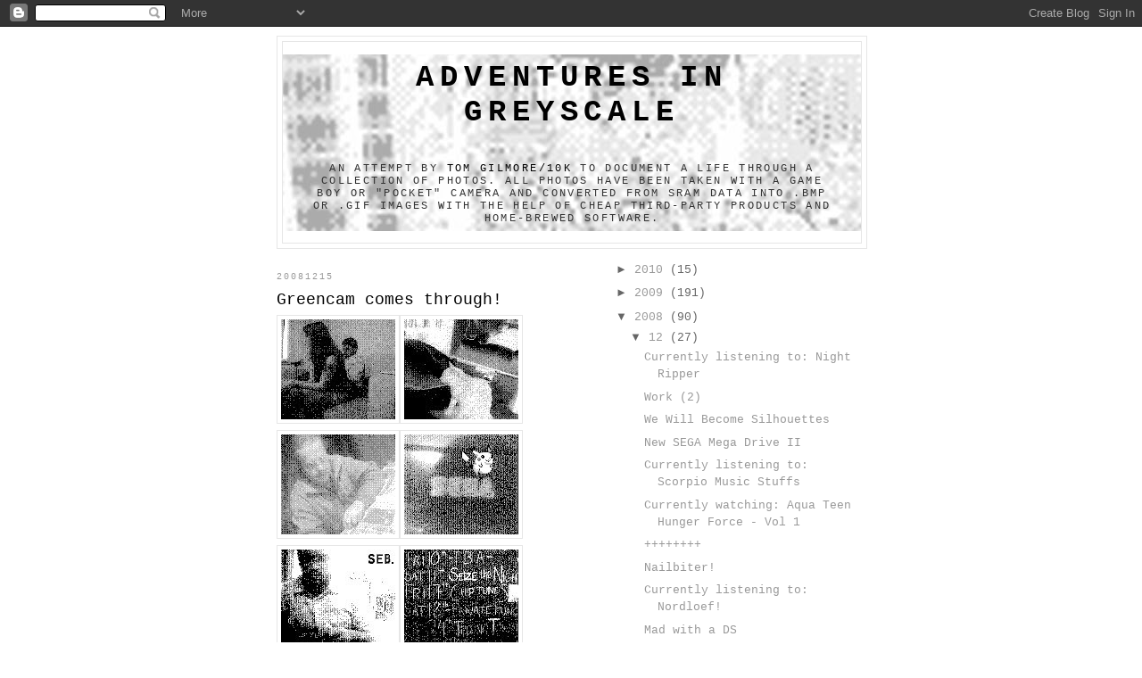

--- FILE ---
content_type: text/html; charset=UTF-8
request_url: http://adventuresingreyscale.10kfreemen.com/2008/12/greencam-comes-through.html
body_size: 13185
content:
<!DOCTYPE html>
<html dir='ltr' xmlns='http://www.w3.org/1999/xhtml' xmlns:b='http://www.google.com/2005/gml/b' xmlns:data='http://www.google.com/2005/gml/data' xmlns:expr='http://www.google.com/2005/gml/expr'>
<head>
<link href='https://www.blogger.com/static/v1/widgets/2944754296-widget_css_bundle.css' rel='stylesheet' type='text/css'/>
<meta content='text/html; charset=UTF-8' http-equiv='Content-Type'/>
<meta content='blogger' name='generator'/>
<link href='http://adventuresingreyscale.10kfreemen.com/favicon.ico' rel='icon' type='image/x-icon'/>
<link href='http://adventuresingreyscale.10kfreemen.com/2008/12/greencam-comes-through.html' rel='canonical'/>
<link rel="alternate" type="application/atom+xml" title="adventures in greyscale - Atom" href="http://adventuresingreyscale.10kfreemen.com/feeds/posts/default" />
<link rel="alternate" type="application/rss+xml" title="adventures in greyscale - RSS" href="http://adventuresingreyscale.10kfreemen.com/feeds/posts/default?alt=rss" />
<link rel="service.post" type="application/atom+xml" title="adventures in greyscale - Atom" href="https://www.blogger.com/feeds/7102425377950128822/posts/default" />

<link rel="alternate" type="application/atom+xml" title="adventures in greyscale - Atom" href="http://adventuresingreyscale.10kfreemen.com/feeds/1253132394964736019/comments/default" />
<!--Can't find substitution for tag [blog.ieCssRetrofitLinks]-->
<link href='https://blogger.googleusercontent.com/img/b/R29vZ2xl/AVvXsEiXY6n-K0qZ95YIfPlA9gLjURRgBP_atLhuevCQDImnAyE_N5-SOk3BAdmSz1ra13gsYXoOzXb9vP4aZ8SOAktZpN1v_U2TJZjxXZiUxmJZp-ID88l7M3QTYsihTlIhcoZxsv2cOAYyyUXK/s200/59b01.bmp' rel='image_src'/>
<meta content='http://adventuresingreyscale.10kfreemen.com/2008/12/greencam-comes-through.html' property='og:url'/>
<meta content='Greencam comes through!' property='og:title'/>
<meta content='Re:  Melbourne/Sound Bytes .' property='og:description'/>
<meta content='https://blogger.googleusercontent.com/img/b/R29vZ2xl/AVvXsEiXY6n-K0qZ95YIfPlA9gLjURRgBP_atLhuevCQDImnAyE_N5-SOk3BAdmSz1ra13gsYXoOzXb9vP4aZ8SOAktZpN1v_U2TJZjxXZiUxmJZp-ID88l7M3QTYsihTlIhcoZxsv2cOAYyyUXK/w1200-h630-p-k-no-nu/59b01.bmp' property='og:image'/>
<title>adventures in greyscale: Greencam comes through!</title>
<style id='page-skin-1' type='text/css'><!--
/*
-----------------------------------------------
Blogger Template Style
Name:     Minima
Designer: Douglas Bowman
URL:      www.stopdesign.com
Date:     26 Feb 2004
Updated by: Blogger Team
----------------------------------------------- */
/* Variable definitions
====================
<Variable name="bgcolor" description="Page Background Color"
type="color" default="#fff">
<Variable name="textcolor" description="Text Color"
type="color" default="#333">
<Variable name="linkcolor" description="Link Color"
type="color" default="#58a">
<Variable name="pagetitlecolor" description="Blog Title Color"
type="color" default="#666">
<Variable name="descriptioncolor" description="Blog Description Color"
type="color" default="#999">
<Variable name="titlecolor" description="Post Title Color"
type="color" default="#c60">
<Variable name="bordercolor" description="Border Color"
type="color" default="#ccc">
<Variable name="sidebarcolor" description="Sidebar Title Color"
type="color" default="#999">
<Variable name="sidebartextcolor" description="Sidebar Text Color"
type="color" default="#666">
<Variable name="visitedlinkcolor" description="Visited Link Color"
type="color" default="#999">
<Variable name="bodyfont" description="Text Font"
type="font" default="normal normal 100% Georgia, Serif">
<Variable name="headerfont" description="Sidebar Title Font"
type="font"
default="normal normal 78% 'Trebuchet MS',Trebuchet,Arial,Verdana,Sans-serif">
<Variable name="pagetitlefont" description="Blog Title Font"
type="font"
default="normal normal 200% Georgia, Serif">
<Variable name="descriptionfont" description="Blog Description Font"
type="font"
default="normal normal 78% 'Trebuchet MS', Trebuchet, Arial, Verdana, Sans-serif">
<Variable name="postfooterfont" description="Post Footer Font"
type="font"
default="normal normal 78% 'Trebuchet MS', Trebuchet, Arial, Verdana, Sans-serif">
<Variable name="startSide" description="Side where text starts in blog language"
type="automatic" default="left">
<Variable name="endSide" description="Side where text ends in blog language"
type="automatic" default="right">
*/
/* Use this with templates/template-twocol.html */
body {
background:#ffffff;
margin:0;
color:#999999;
font:x-small Georgia Serif;
font-size/* */:/**/small;
font-size: /**/small;
text-align: center;
}
a:link {
color:#999999;
text-decoration:none;
}
a:visited {
color:#4e5d82;
text-decoration:none;
}
a:hover {
color:#000000;
text-decoration:underline;
}
a img {
border-width:0;
}
/* Header
-----------------------------------------------
*/
#header-wrapper {
width:660px;
margin:0 auto 10px;
border:1px solid #e6e6e6;
}
#header-inner {
background-position: center;
margin-left: auto;
margin-right: auto;
}
#header {
margin: 5px;
border: 1px solid #e6e6e6;
text-align: center;
color:#000000;
}
#header h1 {
margin:5px 5px 0;
padding:15px 20px .25em;
line-height:1.2em;
text-transform:uppercase;
letter-spacing:.2em;
font: normal bold 264% Courier, monospace;
}
#header a {
color:#000000;
text-decoration:none;
}
#header a:hover {
color:#000000;
}
#header .description {
margin:0 5px 5px;
padding:0 20px 15px;
max-width:700px;
text-transform:uppercase;
letter-spacing:.2em;
line-height: 1.4em;
font: normal normal 91% Courier, monospace;
color: #333333;
}
#header img {
margin-left: auto;
margin-right: auto;
}
/* Outer-Wrapper
----------------------------------------------- */
#outer-wrapper {
width: 660px;
margin:0 auto;
padding:10px;
text-align:left;
font: normal normal 100% Courier, monospace;
}
#main-wrapper {
width: 280px;
float: left;
word-wrap: break-word; /* fix for long text breaking sidebar float in IE */
overflow: hidden;     /* fix for long non-text content breaking IE sidebar float */
}
#sidebar-wrapper {
width: 280px;
float: right;
word-wrap: break-word; /* fix for long text breaking sidebar float in IE */
overflow: hidden;      /* fix for long non-text content breaking IE sidebar float */
}
/* Headings
----------------------------------------------- */
h2 {
margin:1.5em 0 .75em;
font:normal normal 78% Courier, monospace;
line-height: 1.4em;
text-transform:uppercase;
letter-spacing:.2em;
color:#999999;
}
/* Posts
-----------------------------------------------
*/
h2.date-header {
margin:1.5em 0 .5em;
}
.post {
margin:.5em 0 1.5em;
border-bottom:1px dotted #e6e6e6;
padding-bottom:1.5em;
}
.post h3 {
margin:.25em 0 0;
padding:0 0 4px;
font-size:140%;
font-weight:normal;
line-height:1.4em;
color:#000000;
}
.post h3 a, .post h3 a:visited, .post h3 strong {
display:block;
text-decoration:none;
color:#000000;
font-weight:normal;
}
.post h3 strong, .post h3 a:hover {
color:#999999;
}
.post-body {
margin:0 0 .75em;
line-height:1.6em;
}
.post-body blockquote {
line-height:1.3em;
}
.post-footer {
margin: .75em 0;
color:#999999;
text-transform:uppercase;
letter-spacing:.1em;
font: italic normal 78% Courier, monospace;
line-height: 1.4em;
}
.comment-link {
margin-left:.6em;
}
.post img {
padding:4px;
border:1px solid #e6e6e6;
}
.post blockquote {
margin:1em 20px;
}
.post blockquote p {
margin:.75em 0;
}
/* Comments
----------------------------------------------- */
#comments h4 {
margin:1em 0;
font-weight: bold;
line-height: 1.4em;
text-transform:uppercase;
letter-spacing:.2em;
color: #999999;
}
#comments-block {
margin:1em 0 1.5em;
line-height:1.6em;
}
#comments-block .comment-author {
margin:.5em 0;
}
#comments-block .comment-body {
margin:.25em 0 0;
}
#comments-block .comment-footer {
margin:-.25em 0 2em;
line-height: 1.4em;
text-transform:uppercase;
letter-spacing:.1em;
}
#comments-block .comment-body p {
margin:0 0 .75em;
}
.deleted-comment {
font-style:italic;
color:gray;
}
#blog-pager-newer-link {
float: left;
}
#blog-pager-older-link {
float: right;
}
#blog-pager {
text-align: center;
}
.feed-links {
clear: both;
line-height: 2.5em;
}
/* Sidebar Content
----------------------------------------------- */
.sidebar {
color: #666666;
line-height: 1.5em;
}
.sidebar ul {
list-style:none;
margin:0 0 0;
padding:0 0 0;
}
.sidebar li {
margin:0;
padding-top:0;
padding-right:0;
padding-bottom:.25em;
padding-left:15px;
text-indent:-15px;
line-height:1.5em;
}
.sidebar .widget, .main .widget {
border-bottom:1px dotted #e6e6e6;
margin:0 0 1.5em;
padding:0 0 1.5em;
}
.main .Blog {
border-bottom-width: 0;
}
/* Profile
----------------------------------------------- */
.profile-img {
float: left;
margin-top: 0;
margin-right: 5px;
margin-bottom: 5px;
margin-left: 0;
padding: 4px;
border: 1px solid #e6e6e6;
}
.profile-data {
margin:0;
text-transform:uppercase;
letter-spacing:.1em;
font: italic normal 78% Courier, monospace;
color: #999999;
font-weight: bold;
line-height: 1.6em;
}
.profile-datablock {
margin:.5em 0 .5em;
}
.profile-textblock {
margin: 0.5em 0;
line-height: 1.6em;
}
.profile-link {
font: italic normal 78% Courier, monospace;
text-transform: uppercase;
letter-spacing: .1em;
}
/* Footer
----------------------------------------------- */
#footer {
width:660px;
clear:both;
margin:0 auto;
padding-top:15px;
line-height: 1.6em;
text-transform:uppercase;
letter-spacing:.1em;
text-align: center;
}

--></style>
<link href='https://www.blogger.com/dyn-css/authorization.css?targetBlogID=7102425377950128822&amp;zx=23d34013-924b-4df7-b2bb-28fa7bb1784b' media='none' onload='if(media!=&#39;all&#39;)media=&#39;all&#39;' rel='stylesheet'/><noscript><link href='https://www.blogger.com/dyn-css/authorization.css?targetBlogID=7102425377950128822&amp;zx=23d34013-924b-4df7-b2bb-28fa7bb1784b' rel='stylesheet'/></noscript>
<meta name='google-adsense-platform-account' content='ca-host-pub-1556223355139109'/>
<meta name='google-adsense-platform-domain' content='blogspot.com'/>

</head>
<body>
<div class='navbar section' id='navbar'><div class='widget Navbar' data-version='1' id='Navbar1'><script type="text/javascript">
    function setAttributeOnload(object, attribute, val) {
      if(window.addEventListener) {
        window.addEventListener('load',
          function(){ object[attribute] = val; }, false);
      } else {
        window.attachEvent('onload', function(){ object[attribute] = val; });
      }
    }
  </script>
<div id="navbar-iframe-container"></div>
<script type="text/javascript" src="https://apis.google.com/js/platform.js"></script>
<script type="text/javascript">
      gapi.load("gapi.iframes:gapi.iframes.style.bubble", function() {
        if (gapi.iframes && gapi.iframes.getContext) {
          gapi.iframes.getContext().openChild({
              url: 'https://www.blogger.com/navbar/7102425377950128822?po\x3d1253132394964736019\x26origin\x3dhttp://adventuresingreyscale.10kfreemen.com',
              where: document.getElementById("navbar-iframe-container"),
              id: "navbar-iframe"
          });
        }
      });
    </script><script type="text/javascript">
(function() {
var script = document.createElement('script');
script.type = 'text/javascript';
script.src = '//pagead2.googlesyndication.com/pagead/js/google_top_exp.js';
var head = document.getElementsByTagName('head')[0];
if (head) {
head.appendChild(script);
}})();
</script>
</div></div>
<div id='outer-wrapper'><div id='wrap2'>
<!-- skip links for text browsers -->
<span id='skiplinks' style='display:none;'>
<a href='#main'>skip to main </a> |
      <a href='#sidebar'>skip to sidebar</a>
</span>
<div id='header-wrapper'>
<div class='header section' id='header'><div class='widget Header' data-version='1' id='Header1'>
<div id='header-inner' style='background-image: url("http://1.bp.blogspot.com/_3YbXVEpEMIc/SOra_3PZ7lI/AAAAAAAAADQ/xT2EYzvfBR4/S660/14+(we+got+game%5Bboyz%5D)05.jpg"); background-position: left; min-height: 198px; _height: 198px; background-repeat: no-repeat; '>
<div class='titlewrapper' style='background: transparent'>
<h1 class='title' style='background: transparent; border-width: 0px'>
<a href='http://adventuresingreyscale.10kfreemen.com/'>
adventures in greyscale
</a>
</h1>
</div>
<div class='descriptionwrapper'>
<p class='description'><span><br><br>An attempt by <a href="http://10kfreemen.com">Tom Gilmore/10k</a> to document a life through a collection of photos. All photos have been taken with a Game Boy or "Pocket" Camera and converted from SRAM data into .BMP or .GIF images with the help of cheap third-party products and home-brewed software.</span></p>
</div>
</div>
</div></div>
</div>
<div id='content-wrapper'>
<div id='crosscol-wrapper' style='text-align:center'>
<div class='crosscol no-items section' id='crosscol'></div>
</div>
<div id='main-wrapper'>
<div class='main section' id='main'><div class='widget Blog' data-version='1' id='Blog1'>
<div class='blog-posts hfeed'>

          <div class="date-outer">
        
<h2 class='date-header'><span>20081215</span></h2>

          <div class="date-posts">
        
<div class='post-outer'>
<div class='post hentry uncustomized-post-template' itemprop='blogPost' itemscope='itemscope' itemtype='http://schema.org/BlogPosting'>
<meta content='https://blogger.googleusercontent.com/img/b/R29vZ2xl/AVvXsEiXY6n-K0qZ95YIfPlA9gLjURRgBP_atLhuevCQDImnAyE_N5-SOk3BAdmSz1ra13gsYXoOzXb9vP4aZ8SOAktZpN1v_U2TJZjxXZiUxmJZp-ID88l7M3QTYsihTlIhcoZxsv2cOAYyyUXK/s200/59b01.bmp' itemprop='image_url'/>
<meta content='7102425377950128822' itemprop='blogId'/>
<meta content='1253132394964736019' itemprop='postId'/>
<a name='1253132394964736019'></a>
<h3 class='post-title entry-title' itemprop='name'>
Greencam comes through!
</h3>
<div class='post-header'>
<div class='post-header-line-1'></div>
</div>
<div class='post-body entry-content' id='post-body-1253132394964736019' itemprop='description articleBody'>
<a href="https://blogger.googleusercontent.com/img/b/R29vZ2xl/AVvXsEiXY6n-K0qZ95YIfPlA9gLjURRgBP_atLhuevCQDImnAyE_N5-SOk3BAdmSz1ra13gsYXoOzXb9vP4aZ8SOAktZpN1v_U2TJZjxXZiUxmJZp-ID88l7M3QTYsihTlIhcoZxsv2cOAYyyUXK/s1600-h/59b01.bmp" onblur="try {parent.deselectBloggerImageGracefully();} catch(e) {}"><img alt="" border="0" id="BLOGGER_PHOTO_ID_5279648482510260962" src="https://blogger.googleusercontent.com/img/b/R29vZ2xl/AVvXsEiXY6n-K0qZ95YIfPlA9gLjURRgBP_atLhuevCQDImnAyE_N5-SOk3BAdmSz1ra13gsYXoOzXb9vP4aZ8SOAktZpN1v_U2TJZjxXZiUxmJZp-ID88l7M3QTYsihTlIhcoZxsv2cOAYyyUXK/s200/59b01.bmp" style="cursor:pointer; cursor:hand;width: 128px; height: 112px;" /></a><a href="https://blogger.googleusercontent.com/img/b/R29vZ2xl/AVvXsEjt7v9gAIObU3Uw-R0OultCo6Dak0rsgUDcptbm2EBtza-295Dhi1qY1cNPq0w8qhMv6qx56-j-VwuEF2ynf3CQjrJjIGV5CdqgJ8YWTz4y4w_w3RGAibe7IxOuGXgNM3epxJrU1rE9SYai/s1600-h/59b02.bmp" onblur="try {parent.deselectBloggerImageGracefully();} catch(e) {}"><img alt="" border="0" id="BLOGGER_PHOTO_ID_5279648481744314546" src="https://blogger.googleusercontent.com/img/b/R29vZ2xl/AVvXsEjt7v9gAIObU3Uw-R0OultCo6Dak0rsgUDcptbm2EBtza-295Dhi1qY1cNPq0w8qhMv6qx56-j-VwuEF2ynf3CQjrJjIGV5CdqgJ8YWTz4y4w_w3RGAibe7IxOuGXgNM3epxJrU1rE9SYai/s200/59b02.bmp" style="cursor:pointer; cursor:hand;width: 128px; height: 112px;" /></a><br /><a href="https://blogger.googleusercontent.com/img/b/R29vZ2xl/AVvXsEiN_uz7_AtAQC22sjt5wfFpaqyBhcNxSRFm7ZKXV5RBgswX_EOAgEOwNR_XBw693TaN3ymnRfrfFbM5r_aM-8-JOHkUYBsI8Qu96vOXaiQGGir47vWcN316CDPqNeJL5FcfgU6JItvFKO2C/s1600-h/59b03.bmp" onblur="try {parent.deselectBloggerImageGracefully();} catch(e) {}"><img alt="" border="0" id="BLOGGER_PHOTO_ID_5279648479739277602" src="https://blogger.googleusercontent.com/img/b/R29vZ2xl/AVvXsEiN_uz7_AtAQC22sjt5wfFpaqyBhcNxSRFm7ZKXV5RBgswX_EOAgEOwNR_XBw693TaN3ymnRfrfFbM5r_aM-8-JOHkUYBsI8Qu96vOXaiQGGir47vWcN316CDPqNeJL5FcfgU6JItvFKO2C/s200/59b03.bmp" style="cursor:pointer; cursor:hand;width: 128px; height: 112px;" /></a><a href="https://blogger.googleusercontent.com/img/b/R29vZ2xl/AVvXsEj5tou1FedunlI6_YMfRaII1m2kMLeUbt7ONi-P9Ei3j3HWzPr2tASBXY5889GCqx3Hml48utWjPkdLjBzeyi7R1yBqvqZhyTqqDOdzOVSyBzDTEF501uiX4LgqJiQZ9ngdRhSAsEFg3ofq/s1600-h/59b04.bmp" onblur="try {parent.deselectBloggerImageGracefully();} catch(e) {}"><img alt="" border="0" id="BLOGGER_PHOTO_ID_5279648477561867378" src="https://blogger.googleusercontent.com/img/b/R29vZ2xl/AVvXsEj5tou1FedunlI6_YMfRaII1m2kMLeUbt7ONi-P9Ei3j3HWzPr2tASBXY5889GCqx3Hml48utWjPkdLjBzeyi7R1yBqvqZhyTqqDOdzOVSyBzDTEF501uiX4LgqJiQZ9ngdRhSAsEFg3ofq/s200/59b04.bmp" style="cursor:pointer; cursor:hand;width: 128px; height: 112px;" /></a><br /><a href="https://blogger.googleusercontent.com/img/b/R29vZ2xl/AVvXsEiZ69tmkFEs-moDTCal8kxwNEO7Jg9KL1Ldi55pMmWYxFoclNMPGHZ39jjkEBl7THiH8ehFlofPZRn1VzEQ6aUB5Z2uLy1QbTgb4n4PdzlnfqvF_SVMNlkTXyrUmPnWhRh0Sf2oP8s91wDS/s1600-h/59b05.bmp" onblur="try {parent.deselectBloggerImageGracefully();} catch(e) {}"><img alt="" border="0" id="BLOGGER_PHOTO_ID_5279648477785035138" src="https://blogger.googleusercontent.com/img/b/R29vZ2xl/AVvXsEiZ69tmkFEs-moDTCal8kxwNEO7Jg9KL1Ldi55pMmWYxFoclNMPGHZ39jjkEBl7THiH8ehFlofPZRn1VzEQ6aUB5Z2uLy1QbTgb4n4PdzlnfqvF_SVMNlkTXyrUmPnWhRh0Sf2oP8s91wDS/s200/59b05.bmp" style="cursor:pointer; cursor:hand;width: 128px; height: 112px;" /></a><a href="https://blogger.googleusercontent.com/img/b/R29vZ2xl/AVvXsEgyXBfWgrlJ50nhvp-5w09O1eDwrFlDs-4yB61xUwZhKvHCK3JfxgO6kDyALjIcLCKNz0ADAiNu2vpI4liEyK-zY0jCzcdBgfTNv9-I2iDVSo_RWaXeQEpBQsiY4kVWN7ND6Ja8M7vxPaCI/s1600-h/59b06.bmp" onblur="try {parent.deselectBloggerImageGracefully();} catch(e) {}"><img alt="" border="0" id="BLOGGER_PHOTO_ID_5279648337003013602" src="https://blogger.googleusercontent.com/img/b/R29vZ2xl/AVvXsEgyXBfWgrlJ50nhvp-5w09O1eDwrFlDs-4yB61xUwZhKvHCK3JfxgO6kDyALjIcLCKNz0ADAiNu2vpI4liEyK-zY0jCzcdBgfTNv9-I2iDVSo_RWaXeQEpBQsiY4kVWN7ND6Ja8M7vxPaCI/s200/59b06.bmp" style="cursor:pointer; cursor:hand;width: 128px; height: 112px;" /></a><br /><a href="https://blogger.googleusercontent.com/img/b/R29vZ2xl/AVvXsEhSBiddRtZYZ9-mbEoxEZ7eLG5ZmgujM0IklD-wzzk5KO_c-2yaYsDLFhFjA9sBSPrDARJn31Y7w5LIH6CjvQvsruCT2xlVLUu1USK895ps9PtzdkWrdBVYxkz8DfxUcDrW7P6yPXFRF7Vk/s1600-h/59b07.bmp" onblur="try {parent.deselectBloggerImageGracefully();} catch(e) {}"><img alt="" border="0" id="BLOGGER_PHOTO_ID_5279648333593580642" src="https://blogger.googleusercontent.com/img/b/R29vZ2xl/AVvXsEhSBiddRtZYZ9-mbEoxEZ7eLG5ZmgujM0IklD-wzzk5KO_c-2yaYsDLFhFjA9sBSPrDARJn31Y7w5LIH6CjvQvsruCT2xlVLUu1USK895ps9PtzdkWrdBVYxkz8DfxUcDrW7P6yPXFRF7Vk/s200/59b07.bmp" style="cursor:pointer; cursor:hand;width: 128px; height: 112px;" /></a><a href="https://blogger.googleusercontent.com/img/b/R29vZ2xl/AVvXsEi1S9HOv4sYbETy-OSYmWaTxn8zT0yj_VwCK-t1Ku9f_UH9E8VbTa0LfYdAklSEfnxJ76qyNgiuJCZMDEUclYINRXbC5d3sDv9oE94dUmnEAHAR_KS-glV4DWLl9zfVc0EC31TMA3lc9oxA/s1600-h/59b08.bmp" onblur="try {parent.deselectBloggerImageGracefully();} catch(e) {}"><img alt="" border="0" id="BLOGGER_PHOTO_ID_5279648326513596898" src="https://blogger.googleusercontent.com/img/b/R29vZ2xl/AVvXsEi1S9HOv4sYbETy-OSYmWaTxn8zT0yj_VwCK-t1Ku9f_UH9E8VbTa0LfYdAklSEfnxJ76qyNgiuJCZMDEUclYINRXbC5d3sDv9oE94dUmnEAHAR_KS-glV4DWLl9zfVc0EC31TMA3lc9oxA/s200/59b08.bmp" style="cursor:pointer; cursor:hand;width: 128px; height: 112px;" /></a><br /><a href="https://blogger.googleusercontent.com/img/b/R29vZ2xl/AVvXsEgHK2n8-9IYGQTWP4p_zm0zN-_R5WxhaS6bc55QyR-ZCEniS8mMwISV5zM6jJ6qa1aIJsjmKAN7d95gYQ0JP3FO2rQX7IyKEsO3MMSVAtuILxYPbLbX_zIjW86dzb-5XresPZmKBt7ABuYf/s1600-h/59b09.bmp" onblur="try {parent.deselectBloggerImageGracefully();} catch(e) {}"><img alt="" border="0" id="BLOGGER_PHOTO_ID_5279648324583187618" src="https://blogger.googleusercontent.com/img/b/R29vZ2xl/AVvXsEgHK2n8-9IYGQTWP4p_zm0zN-_R5WxhaS6bc55QyR-ZCEniS8mMwISV5zM6jJ6qa1aIJsjmKAN7d95gYQ0JP3FO2rQX7IyKEsO3MMSVAtuILxYPbLbX_zIjW86dzb-5XresPZmKBt7ABuYf/s200/59b09.bmp" style="cursor:pointer; cursor:hand;width: 128px; height: 112px;" /></a><a href="https://blogger.googleusercontent.com/img/b/R29vZ2xl/AVvXsEgIOX4bmWchDULvhQBpmmdkuH0tjWEZOBphQDQhv0Fwr5rwBjA-Tupqo53UTZ_50AGIo0Nbt-Xw1OVDRCAFtdkKfTQQ61EGSPBMQpb2Jrhu8-GKtgpp5QGoY4JEZh1djD6O90b_MF1zgKc4/s1600-h/59b10.bmp" onblur="try {parent.deselectBloggerImageGracefully();} catch(e) {}"><img alt="" border="0" id="BLOGGER_PHOTO_ID_5279648318710670514" src="https://blogger.googleusercontent.com/img/b/R29vZ2xl/AVvXsEgIOX4bmWchDULvhQBpmmdkuH0tjWEZOBphQDQhv0Fwr5rwBjA-Tupqo53UTZ_50AGIo0Nbt-Xw1OVDRCAFtdkKfTQQ61EGSPBMQpb2Jrhu8-GKtgpp5QGoY4JEZh1djD6O90b_MF1zgKc4/s200/59b10.bmp" style="cursor:pointer; cursor:hand;width: 128px; height: 112px;" /></a><br /><a href="https://blogger.googleusercontent.com/img/b/R29vZ2xl/AVvXsEh16nbzDngeh5UXqXxBuK2Flxgxhmz4aV7HYm4BBwRwBqOz5hBu8ZsBalScnK4CXhkG7RrXiBJvXaJ6lxNs7M5GODGnbPPU_f80JAjgGwi79L0QtiMhNDr5mIAyfcO2dYFwEDhRaBuzt-7-/s1600-h/59b11.bmp" onblur="try {parent.deselectBloggerImageGracefully();} catch(e) {}"><img alt="" border="0" id="BLOGGER_PHOTO_ID_5279648181346457346" src="https://blogger.googleusercontent.com/img/b/R29vZ2xl/AVvXsEh16nbzDngeh5UXqXxBuK2Flxgxhmz4aV7HYm4BBwRwBqOz5hBu8ZsBalScnK4CXhkG7RrXiBJvXaJ6lxNs7M5GODGnbPPU_f80JAjgGwi79L0QtiMhNDr5mIAyfcO2dYFwEDhRaBuzt-7-/s200/59b11.bmp" style="cursor:pointer; cursor:hand;width: 128px; height: 112px;" /></a><a href="https://blogger.googleusercontent.com/img/b/R29vZ2xl/AVvXsEhjEeZ8rbMVBz3pKtjA7F-AAKpputyRXiLYREtY_vC_pSReUHvHr8z7YOnYeZpyUwVVG49cTiZy12Y_cmoa4QNeMvSYZYrpj_hwMAgWO9OxduiKPrRiZfP_TfZWv9jKyQqimY7h9NYCCfaC/s1600-h/59b12.bmp" onblur="try {parent.deselectBloggerImageGracefully();} catch(e) {}"><img alt="" border="0" id="BLOGGER_PHOTO_ID_5279648182682452130" src="https://blogger.googleusercontent.com/img/b/R29vZ2xl/AVvXsEhjEeZ8rbMVBz3pKtjA7F-AAKpputyRXiLYREtY_vC_pSReUHvHr8z7YOnYeZpyUwVVG49cTiZy12Y_cmoa4QNeMvSYZYrpj_hwMAgWO9OxduiKPrRiZfP_TfZWv9jKyQqimY7h9NYCCfaC/s200/59b12.bmp" style="cursor:pointer; cursor:hand;width: 128px; height: 112px;" /></a><br /><a href="https://blogger.googleusercontent.com/img/b/R29vZ2xl/AVvXsEho8g6MCYd-njfvi8djI2JkZ-pBuhDt_FsaYowaJn4Xp4MuQraE2EF10fIpCLEB1ZJfxL-cL4YuBKgdl84CnjxnZtN374kV60DmlzIn6MYzRYr46lV_-iZT7PQjjP1xbICJVY9j71tofWUa/s1600-h/59b13.bmp" onblur="try {parent.deselectBloggerImageGracefully();} catch(e) {}"><img alt="" border="0" id="BLOGGER_PHOTO_ID_5279648178047962690" src="https://blogger.googleusercontent.com/img/b/R29vZ2xl/AVvXsEho8g6MCYd-njfvi8djI2JkZ-pBuhDt_FsaYowaJn4Xp4MuQraE2EF10fIpCLEB1ZJfxL-cL4YuBKgdl84CnjxnZtN374kV60DmlzIn6MYzRYr46lV_-iZT7PQjjP1xbICJVY9j71tofWUa/s200/59b13.bmp" style="cursor:pointer; cursor:hand;width: 128px; height: 112px;" /></a><a href="https://blogger.googleusercontent.com/img/b/R29vZ2xl/AVvXsEgGXNzVUWUWljS9iUsYTtcJEfhBIqXw1Ody9y-eqWoa5HLDhptDaDdIMBpDLiz5en09kQHVT_4KwpDyhVp6VSlaLJUGOwscLMd5m4ZGCq2RiWQBWnM9W3JYwzPCrbzHUprQUEcuHsrvaqzb/s1600-h/59b14.bmp" onblur="try {parent.deselectBloggerImageGracefully();} catch(e) {}"><img alt="" border="0" id="BLOGGER_PHOTO_ID_5279648167577764626" src="https://blogger.googleusercontent.com/img/b/R29vZ2xl/AVvXsEgGXNzVUWUWljS9iUsYTtcJEfhBIqXw1Ody9y-eqWoa5HLDhptDaDdIMBpDLiz5en09kQHVT_4KwpDyhVp6VSlaLJUGOwscLMd5m4ZGCq2RiWQBWnM9W3JYwzPCrbzHUprQUEcuHsrvaqzb/s200/59b14.bmp" style="cursor:pointer; cursor:hand;width: 128px; height: 112px;" /></a><br /><a href="https://blogger.googleusercontent.com/img/b/R29vZ2xl/AVvXsEhNApXUJbL4RIMHa3jRJxJyq0oN-D6zq-C1NQhTz9dfouzheDZUBp5H87HTtq9CcLZzUt3yh9PZeMh0GTOh_tY61HIdl75ft8pNLviB41rzqND95AzQU4OYfVGrdfFvUFgHiG5I-nJMOall/s1600-h/59b15.bmp" onblur="try {parent.deselectBloggerImageGracefully();} catch(e) {}"><img alt="" border="0" id="BLOGGER_PHOTO_ID_5279648168785961426" src="https://blogger.googleusercontent.com/img/b/R29vZ2xl/AVvXsEhNApXUJbL4RIMHa3jRJxJyq0oN-D6zq-C1NQhTz9dfouzheDZUBp5H87HTtq9CcLZzUt3yh9PZeMh0GTOh_tY61HIdl75ft8pNLviB41rzqND95AzQU4OYfVGrdfFvUFgHiG5I-nJMOall/s200/59b15.bmp" style="cursor:pointer; cursor:hand;width: 128px; height: 112px;" /></a><a href="https://blogger.googleusercontent.com/img/b/R29vZ2xl/AVvXsEgfrkqp1OKupuZbg9eKE_O5UDqxUhhZUjNsZVt1lv-LTtjME0LmVp0awfIZwjVNVjQv8feCJ73X4xwuHydxngZIiYEKyvwSS7FGP_FgKuad_K-CcMG_xb-y40pmEfYv875h_KSWxaY2tDDQ/s1600-h/59b16.bmp" onblur="try {parent.deselectBloggerImageGracefully();} catch(e) {}"><img alt="" border="0" id="BLOGGER_PHOTO_ID_5279647970988459074" src="https://blogger.googleusercontent.com/img/b/R29vZ2xl/AVvXsEgfrkqp1OKupuZbg9eKE_O5UDqxUhhZUjNsZVt1lv-LTtjME0LmVp0awfIZwjVNVjQv8feCJ73X4xwuHydxngZIiYEKyvwSS7FGP_FgKuad_K-CcMG_xb-y40pmEfYv875h_KSWxaY2tDDQ/s200/59b16.bmp" style="cursor:pointer; cursor:hand;width: 128px; height: 112px;" /></a><br /><a href="https://blogger.googleusercontent.com/img/b/R29vZ2xl/AVvXsEjvkw3Z8Amw95-HWrJ2P-YBLssdRhHzxr27wf3-bhpONnbsJevPN9P3XIsAaSFFZidyqxpKKwYeE0X69lzYRBuGwwL__aPuh0Bg4J3DruD-0Ad2zDraCQ80iHeEomFJfAoJ64bXXc7ihs0S/s1600-h/59b17.bmp" onblur="try {parent.deselectBloggerImageGracefully();} catch(e) {}"><img alt="" border="0" id="BLOGGER_PHOTO_ID_5279647967068176786" src="https://blogger.googleusercontent.com/img/b/R29vZ2xl/AVvXsEjvkw3Z8Amw95-HWrJ2P-YBLssdRhHzxr27wf3-bhpONnbsJevPN9P3XIsAaSFFZidyqxpKKwYeE0X69lzYRBuGwwL__aPuh0Bg4J3DruD-0Ad2zDraCQ80iHeEomFJfAoJ64bXXc7ihs0S/s200/59b17.bmp" style="cursor:pointer; cursor:hand;width: 128px; height: 112px;" /></a><a href="https://blogger.googleusercontent.com/img/b/R29vZ2xl/AVvXsEh2a1-3jN_kjmG9UzAKVmmaxtudxkPhU4NKU1sOyO5Q-RQaYDBTu8hSZRZPdNAbveKGs4bLNjbaDgsEoLm35eCKCJZ8JoGLD6UOVNmfdgjyfQgTPkYuv6f3AjzICZ1dc2o5se7qH8vcLOx3/s1600-h/59b18.bmp" onblur="try {parent.deselectBloggerImageGracefully();} catch(e) {}"><img alt="" border="0" id="BLOGGER_PHOTO_ID_5279647968841803666" src="https://blogger.googleusercontent.com/img/b/R29vZ2xl/AVvXsEh2a1-3jN_kjmG9UzAKVmmaxtudxkPhU4NKU1sOyO5Q-RQaYDBTu8hSZRZPdNAbveKGs4bLNjbaDgsEoLm35eCKCJZ8JoGLD6UOVNmfdgjyfQgTPkYuv6f3AjzICZ1dc2o5se7qH8vcLOx3/s200/59b18.bmp" style="cursor:pointer; cursor:hand;width: 128px; height: 112px;" /></a><br /><a href="https://blogger.googleusercontent.com/img/b/R29vZ2xl/AVvXsEgHooGyXKHOb6Dz2JncI6dMhmGe8uHTLYSD1sa2yzrdaENOTuVvhxzUNY9wirjlrD1ZJW3N5VcP9aIwh5b1ic98NlyR-wC6XMa27vFx8tzRTJW6x6MNolgtb9v0TT-29dg4-qD1y9ssmqEl/s1600-h/59b19.bmp" onblur="try {parent.deselectBloggerImageGracefully();} catch(e) {}"><img alt="" border="0" id="BLOGGER_PHOTO_ID_5279647960603462562" src="https://blogger.googleusercontent.com/img/b/R29vZ2xl/AVvXsEgHooGyXKHOb6Dz2JncI6dMhmGe8uHTLYSD1sa2yzrdaENOTuVvhxzUNY9wirjlrD1ZJW3N5VcP9aIwh5b1ic98NlyR-wC6XMa27vFx8tzRTJW6x6MNolgtb9v0TT-29dg4-qD1y9ssmqEl/s200/59b19.bmp" style="cursor:pointer; cursor:hand;width: 128px; height: 112px;" /></a><a href="https://blogger.googleusercontent.com/img/b/R29vZ2xl/AVvXsEg7vGoq26hz-z0PDBq8IoyT0at4mLRsmG6tzT9EFk0YhXrl_u2S15KCA0f3QBFWkD3OjeA4GBqNTLtorm0cvEEUKLTEv8glPS2gnQVLMVR4Fh9pHzrPR1ptvfE6_xs1vsptZvGOGTguHhws/s1600-h/59b20.bmp" onblur="try {parent.deselectBloggerImageGracefully();} catch(e) {}"><img alt="" border="0" id="BLOGGER_PHOTO_ID_5279647960368071650" src="https://blogger.googleusercontent.com/img/b/R29vZ2xl/AVvXsEg7vGoq26hz-z0PDBq8IoyT0at4mLRsmG6tzT9EFk0YhXrl_u2S15KCA0f3QBFWkD3OjeA4GBqNTLtorm0cvEEUKLTEv8glPS2gnQVLMVR4Fh9pHzrPR1ptvfE6_xs1vsptZvGOGTguHhws/s200/59b20.bmp" style="cursor:pointer; cursor:hand;width: 128px; height: 112px;" /></a><br /><a href="https://blogger.googleusercontent.com/img/b/R29vZ2xl/AVvXsEipBEOUyXWvAP2LboFOu2JSSDA0a18lfKwMXDhWXm-16JLBPIXRYZGbH_VRtsP2-T1t5VyoMLMlR83M0Ujv1gHf4BHbnr_t9pWdRcwXf_Vh0fq3jzJg3WoiT0wM4B3b7Lzv-hU8_PhUWpif/s1600-h/59b21.bmp" onblur="try {parent.deselectBloggerImageGracefully();} catch(e) {}"><img alt="" border="0" id="BLOGGER_PHOTO_ID_5279647735615019890" src="https://blogger.googleusercontent.com/img/b/R29vZ2xl/AVvXsEipBEOUyXWvAP2LboFOu2JSSDA0a18lfKwMXDhWXm-16JLBPIXRYZGbH_VRtsP2-T1t5VyoMLMlR83M0Ujv1gHf4BHbnr_t9pWdRcwXf_Vh0fq3jzJg3WoiT0wM4B3b7Lzv-hU8_PhUWpif/s200/59b21.bmp" style="cursor:pointer; cursor:hand;width: 128px; height: 112px;" /></a><a href="https://blogger.googleusercontent.com/img/b/R29vZ2xl/AVvXsEiz6UIdx4PcfPz02r4wmYZbgtZg2th4cthyIyfkllMl-gxDFN4s-e4NYxxl7VOJjYw5z79ULyxisKp25Ava_hm5PyPyitrc-VL6byZt2WLPThzR41ldyGsJWpKR7pIaUEvddpOp8FT93_vl/s1600-h/59b22.bmp" onblur="try {parent.deselectBloggerImageGracefully();} catch(e) {}"><img alt="" border="0" id="BLOGGER_PHOTO_ID_5279647735383092514" src="https://blogger.googleusercontent.com/img/b/R29vZ2xl/AVvXsEiz6UIdx4PcfPz02r4wmYZbgtZg2th4cthyIyfkllMl-gxDFN4s-e4NYxxl7VOJjYw5z79ULyxisKp25Ava_hm5PyPyitrc-VL6byZt2WLPThzR41ldyGsJWpKR7pIaUEvddpOp8FT93_vl/s200/59b22.bmp" style="cursor:pointer; cursor:hand;width: 128px; height: 112px;" /></a><br /><a href="https://blogger.googleusercontent.com/img/b/R29vZ2xl/AVvXsEgTwguCbtekmTdt6x9b7LikZTP5b_9CZCNhVhp8-NcBwqCRhAdY9LXSi473DxhUGQrGNWfU7xGoL71lss_yRnFTxQVWFImvi_95vz3QRVnmMeBrGjRUZL-FNuA49jokIXEk3e_V3KwARNAr/s1600-h/59b23.bmp" onblur="try {parent.deselectBloggerImageGracefully();} catch(e) {}"><img alt="" border="0" id="BLOGGER_PHOTO_ID_5279647735432369026" src="https://blogger.googleusercontent.com/img/b/R29vZ2xl/AVvXsEgTwguCbtekmTdt6x9b7LikZTP5b_9CZCNhVhp8-NcBwqCRhAdY9LXSi473DxhUGQrGNWfU7xGoL71lss_yRnFTxQVWFImvi_95vz3QRVnmMeBrGjRUZL-FNuA49jokIXEk3e_V3KwARNAr/s200/59b23.bmp" style="cursor:pointer; cursor:hand;width: 128px; height: 112px;" /></a><a href="https://blogger.googleusercontent.com/img/b/R29vZ2xl/AVvXsEifolMYijDQwJKqCDfUlX4tV_f1wTAYN0X-oJK7GGUPV9Qa4N6BauqC2fFyHjxNK3G-3z1rcIBS9BkIjE9Q7ne_O1wOIohrCpiT-RhnOZbCB-I0SDCL0ix4RmDjmFDmvgrz3mypS_IN7i6H/s1600-h/59b24.bmp" onblur="try {parent.deselectBloggerImageGracefully();} catch(e) {}"><img alt="" border="0" id="BLOGGER_PHOTO_ID_5279647729231973154" src="https://blogger.googleusercontent.com/img/b/R29vZ2xl/AVvXsEifolMYijDQwJKqCDfUlX4tV_f1wTAYN0X-oJK7GGUPV9Qa4N6BauqC2fFyHjxNK3G-3z1rcIBS9BkIjE9Q7ne_O1wOIohrCpiT-RhnOZbCB-I0SDCL0ix4RmDjmFDmvgrz3mypS_IN7i6H/s200/59b24.bmp" style="cursor:pointer; cursor:hand;width: 128px; height: 112px;" /></a><br /><a href="https://blogger.googleusercontent.com/img/b/R29vZ2xl/AVvXsEgqOWvoaPhfXtHIW9NZgRC4CF0SnHEWYgQ3V2BrXhmY5LUWK8H4aiyDtjVZq7dPs0BxzvVC0oalRkASf2kroTI-hTAVgTPJ5G7tiKI4N9melZCkPx4Mbi8g9tJSKrT-YeortAdG6a0vHAE8/s1600-h/59b25.bmp" onblur="try {parent.deselectBloggerImageGracefully();} catch(e) {}"><img alt="" border="0" id="BLOGGER_PHOTO_ID_5279647727495879506" src="https://blogger.googleusercontent.com/img/b/R29vZ2xl/AVvXsEgqOWvoaPhfXtHIW9NZgRC4CF0SnHEWYgQ3V2BrXhmY5LUWK8H4aiyDtjVZq7dPs0BxzvVC0oalRkASf2kroTI-hTAVgTPJ5G7tiKI4N9melZCkPx4Mbi8g9tJSKrT-YeortAdG6a0vHAE8/s200/59b25.bmp" style="cursor:pointer; cursor:hand;width: 128px; height: 112px;" /></a><a href="https://blogger.googleusercontent.com/img/b/R29vZ2xl/AVvXsEjatnwdZE2-K1xWPZ5xLDq0jhLK0rtjwSwBQdQ3EnRW7cDndQ8apbiC1WfXgfrs_mxd4gMjoF5WPQVY4s2-rix7wu90dt48dx7CRDspq5EmE8zFOdjmxU2eMRpi5sV5fkq4u573OU49b7LT/s1600-h/59b26.bmp" onblur="try {parent.deselectBloggerImageGracefully();} catch(e) {}"><img alt="" border="0" id="BLOGGER_PHOTO_ID_5279647573368326226" src="https://blogger.googleusercontent.com/img/b/R29vZ2xl/AVvXsEjatnwdZE2-K1xWPZ5xLDq0jhLK0rtjwSwBQdQ3EnRW7cDndQ8apbiC1WfXgfrs_mxd4gMjoF5WPQVY4s2-rix7wu90dt48dx7CRDspq5EmE8zFOdjmxU2eMRpi5sV5fkq4u573OU49b7LT/s200/59b26.bmp" style="cursor:pointer; cursor:hand;width: 128px; height: 112px;" /></a><br /><a href="https://blogger.googleusercontent.com/img/b/R29vZ2xl/AVvXsEgOykCac3XsHb4GDbGBgVlRK_UIN8iCN3QNtQq2GU7LPZc0-0lJZ6D7KIq4xUytXk69GHmiIk5YhDUwEQonYjFVvgBld_bO2fdKxMio0iIkNdNrlButYIYVIuJ9YZgG1DtyDIG1i9Jd-_vq/s1600-h/59b27.bmp" onblur="try {parent.deselectBloggerImageGracefully();} catch(e) {}"><img alt="" border="0" id="BLOGGER_PHOTO_ID_5279647573766605458" src="https://blogger.googleusercontent.com/img/b/R29vZ2xl/AVvXsEgOykCac3XsHb4GDbGBgVlRK_UIN8iCN3QNtQq2GU7LPZc0-0lJZ6D7KIq4xUytXk69GHmiIk5YhDUwEQonYjFVvgBld_bO2fdKxMio0iIkNdNrlButYIYVIuJ9YZgG1DtyDIG1i9Jd-_vq/s200/59b27.bmp" style="cursor:pointer; cursor:hand;width: 128px; height: 112px;" /></a><a href="https://blogger.googleusercontent.com/img/b/R29vZ2xl/AVvXsEjx-BEbT0uKdozeFvg168HS4nOidBurHFIVNrDEgrt2dXfkBQAFAvgUsK4Gmj38pIiJNvSOzf9lLw5PCScYeyU9KWnKNJZ6yOz3pctY9TzDbDeQn2LFGP_MRTlVvT5jpi8cjXtgXCMBx8dI/s1600-h/59b28.bmp" onblur="try {parent.deselectBloggerImageGracefully();} catch(e) {}"><img alt="" border="0" id="BLOGGER_PHOTO_ID_5279647573880558786" src="https://blogger.googleusercontent.com/img/b/R29vZ2xl/AVvXsEjx-BEbT0uKdozeFvg168HS4nOidBurHFIVNrDEgrt2dXfkBQAFAvgUsK4Gmj38pIiJNvSOzf9lLw5PCScYeyU9KWnKNJZ6yOz3pctY9TzDbDeQn2LFGP_MRTlVvT5jpi8cjXtgXCMBx8dI/s200/59b28.bmp" style="cursor:pointer; cursor:hand;width: 128px; height: 112px;" /></a><br /><a href="https://blogger.googleusercontent.com/img/b/R29vZ2xl/AVvXsEgYcCX2GsjH8TPu27RvYLh5oro5oHF88EDm5ZcLAbtDrfhXY0befpu7DjqHXDOwpVpjt1Wmii9-FdYNOfSYH9gYUb7sj-aIl2UIxwBaV8ynqkWHMoYVDwQtXWdN282JIDdGcXASBdnz-0Zp/s1600-h/59b29.bmp" onblur="try {parent.deselectBloggerImageGracefully();} catch(e) {}"><img alt="" border="0" id="BLOGGER_PHOTO_ID_5279647567773241874" src="https://blogger.googleusercontent.com/img/b/R29vZ2xl/AVvXsEgYcCX2GsjH8TPu27RvYLh5oro5oHF88EDm5ZcLAbtDrfhXY0befpu7DjqHXDOwpVpjt1Wmii9-FdYNOfSYH9gYUb7sj-aIl2UIxwBaV8ynqkWHMoYVDwQtXWdN282JIDdGcXASBdnz-0Zp/s200/59b29.bmp" style="cursor:pointer; cursor:hand;width: 128px; height: 112px;" /></a><a href="https://blogger.googleusercontent.com/img/b/R29vZ2xl/AVvXsEglyrql9kMuavhV8mJ5Z2_y3DEDi8b65wZhUdig3X_YBqrmfjqvn1reVr6aWAxwyzf8wqntGqplEBfhQ_KpzPiwgnf3JJBOyLLnavTZ_IyQTO2vBq3xIm2NAg9BrXligUAUZ0f9iZkijF3R/s1600-h/59b30.bmp" onblur="try {parent.deselectBloggerImageGracefully();} catch(e) {}"><img alt="" border="0" id="BLOGGER_PHOTO_ID_5279647569261097490" src="https://blogger.googleusercontent.com/img/b/R29vZ2xl/AVvXsEglyrql9kMuavhV8mJ5Z2_y3DEDi8b65wZhUdig3X_YBqrmfjqvn1reVr6aWAxwyzf8wqntGqplEBfhQ_KpzPiwgnf3JJBOyLLnavTZ_IyQTO2vBq3xIm2NAg9BrXligUAUZ0f9iZkijF3R/s200/59b30.bmp" style="cursor:pointer; cursor:hand;width: 128px; height: 112px;" /></a><br /><div><br /></div><div>Re:&#160;<a href="http://adventuresingreyscale.blogspot.com/2008/10/melbournesound-bytes.html">Melbourne/Sound Bytes</a>.</div>
<div style='clear: both;'></div>
</div>
<div class='post-footer'>
<div class='post-footer-line post-footer-line-1'>
<span class='post-author vcard'>
Posted by
<span class='fn' itemprop='author' itemscope='itemscope' itemtype='http://schema.org/Person'>
<meta content='https://www.blogger.com/profile/09243541323778123988' itemprop='url'/>
<a class='g-profile' href='https://www.blogger.com/profile/09243541323778123988' rel='author' title='author profile'>
<span itemprop='name'>10k</span>
</a>
</span>
</span>
<span class='post-timestamp'>
at
<meta content='http://adventuresingreyscale.10kfreemen.com/2008/12/greencam-comes-through.html' itemprop='url'/>
<a class='timestamp-link' href='http://adventuresingreyscale.10kfreemen.com/2008/12/greencam-comes-through.html' rel='bookmark' title='permanent link'><abbr class='published' itemprop='datePublished' title='2008-12-15T01:07:00+11:00'>01:07</abbr></a>
</span>
<span class='post-comment-link'>
</span>
<span class='post-icons'>
<span class='item-action'>
<a href='https://www.blogger.com/email-post/7102425377950128822/1253132394964736019' title='Email Post'>
<img alt='' class='icon-action' height='13' src='https://resources.blogblog.com/img/icon18_email.gif' width='18'/>
</a>
</span>
<span class='item-control blog-admin pid-1719858520'>
<a href='https://www.blogger.com/post-edit.g?blogID=7102425377950128822&postID=1253132394964736019&from=pencil' title='Edit Post'>
<img alt='' class='icon-action' height='18' src='https://resources.blogblog.com/img/icon18_edit_allbkg.gif' width='18'/>
</a>
</span>
</span>
<div class='post-share-buttons goog-inline-block'>
</div>
</div>
<div class='post-footer-line post-footer-line-2'>
<span class='post-labels'>
Labels:
<a href='http://adventuresingreyscale.10kfreemen.com/search/label/friends' rel='tag'>friends</a>,
<a href='http://adventuresingreyscale.10kfreemen.com/search/label/game%20boys%2Fvideo%20games' rel='tag'>game boys/video games</a>,
<a href='http://adventuresingreyscale.10kfreemen.com/search/label/live%20music' rel='tag'>live music</a>,
<a href='http://adventuresingreyscale.10kfreemen.com/search/label/my%20music' rel='tag'>my music</a>,
<a href='http://adventuresingreyscale.10kfreemen.com/search/label/travel' rel='tag'>travel</a>
</span>
</div>
<div class='post-footer-line post-footer-line-3'>
<span class='post-location'>
</span>
</div>
</div>
</div>
<div class='comments' id='comments'>
<a name='comments'></a>
</div>
</div>

        </div></div>
      
</div>
<div class='blog-pager' id='blog-pager'>
<span id='blog-pager-newer-link'>
<a class='blog-pager-newer-link' href='http://adventuresingreyscale.10kfreemen.com/2008/12/that-makes-20.html' id='Blog1_blog-pager-newer-link' title='Newer Post'>Newer Post</a>
</span>
<span id='blog-pager-older-link'>
<a class='blog-pager-older-link' href='http://adventuresingreyscale.10kfreemen.com/2008/12/narcissism.html' id='Blog1_blog-pager-older-link' title='Older Post'>Older Post</a>
</span>
<a class='home-link' href='http://adventuresingreyscale.10kfreemen.com/'>Home</a>
</div>
<div class='clear'></div>
<div class='post-feeds'>
</div>
</div></div>
</div>
<div id='sidebar-wrapper'>
<div class='sidebar section' id='sidebar'><div class='widget BlogArchive' data-version='1' id='BlogArchive1'>
<div class='widget-content'>
<div id='ArchiveList'>
<div id='BlogArchive1_ArchiveList'>
<ul class='hierarchy'>
<li class='archivedate collapsed'>
<a class='toggle' href='javascript:void(0)'>
<span class='zippy'>

        &#9658;&#160;
      
</span>
</a>
<a class='post-count-link' href='http://adventuresingreyscale.10kfreemen.com/2010/'>
2010
</a>
<span class='post-count' dir='ltr'>(15)</span>
<ul class='hierarchy'>
<li class='archivedate collapsed'>
<a class='toggle' href='javascript:void(0)'>
<span class='zippy'>

        &#9658;&#160;
      
</span>
</a>
<a class='post-count-link' href='http://adventuresingreyscale.10kfreemen.com/2010/09/'>
09
</a>
<span class='post-count' dir='ltr'>(1)</span>
</li>
</ul>
<ul class='hierarchy'>
<li class='archivedate collapsed'>
<a class='toggle' href='javascript:void(0)'>
<span class='zippy'>

        &#9658;&#160;
      
</span>
</a>
<a class='post-count-link' href='http://adventuresingreyscale.10kfreemen.com/2010/06/'>
06
</a>
<span class='post-count' dir='ltr'>(1)</span>
</li>
</ul>
<ul class='hierarchy'>
<li class='archivedate collapsed'>
<a class='toggle' href='javascript:void(0)'>
<span class='zippy'>

        &#9658;&#160;
      
</span>
</a>
<a class='post-count-link' href='http://adventuresingreyscale.10kfreemen.com/2010/05/'>
05
</a>
<span class='post-count' dir='ltr'>(1)</span>
</li>
</ul>
<ul class='hierarchy'>
<li class='archivedate collapsed'>
<a class='toggle' href='javascript:void(0)'>
<span class='zippy'>

        &#9658;&#160;
      
</span>
</a>
<a class='post-count-link' href='http://adventuresingreyscale.10kfreemen.com/2010/03/'>
03
</a>
<span class='post-count' dir='ltr'>(3)</span>
</li>
</ul>
<ul class='hierarchy'>
<li class='archivedate collapsed'>
<a class='toggle' href='javascript:void(0)'>
<span class='zippy'>

        &#9658;&#160;
      
</span>
</a>
<a class='post-count-link' href='http://adventuresingreyscale.10kfreemen.com/2010/02/'>
02
</a>
<span class='post-count' dir='ltr'>(4)</span>
</li>
</ul>
<ul class='hierarchy'>
<li class='archivedate collapsed'>
<a class='toggle' href='javascript:void(0)'>
<span class='zippy'>

        &#9658;&#160;
      
</span>
</a>
<a class='post-count-link' href='http://adventuresingreyscale.10kfreemen.com/2010/01/'>
01
</a>
<span class='post-count' dir='ltr'>(5)</span>
</li>
</ul>
</li>
</ul>
<ul class='hierarchy'>
<li class='archivedate collapsed'>
<a class='toggle' href='javascript:void(0)'>
<span class='zippy'>

        &#9658;&#160;
      
</span>
</a>
<a class='post-count-link' href='http://adventuresingreyscale.10kfreemen.com/2009/'>
2009
</a>
<span class='post-count' dir='ltr'>(191)</span>
<ul class='hierarchy'>
<li class='archivedate collapsed'>
<a class='toggle' href='javascript:void(0)'>
<span class='zippy'>

        &#9658;&#160;
      
</span>
</a>
<a class='post-count-link' href='http://adventuresingreyscale.10kfreemen.com/2009/12/'>
12
</a>
<span class='post-count' dir='ltr'>(13)</span>
</li>
</ul>
<ul class='hierarchy'>
<li class='archivedate collapsed'>
<a class='toggle' href='javascript:void(0)'>
<span class='zippy'>

        &#9658;&#160;
      
</span>
</a>
<a class='post-count-link' href='http://adventuresingreyscale.10kfreemen.com/2009/11/'>
11
</a>
<span class='post-count' dir='ltr'>(15)</span>
</li>
</ul>
<ul class='hierarchy'>
<li class='archivedate collapsed'>
<a class='toggle' href='javascript:void(0)'>
<span class='zippy'>

        &#9658;&#160;
      
</span>
</a>
<a class='post-count-link' href='http://adventuresingreyscale.10kfreemen.com/2009/10/'>
10
</a>
<span class='post-count' dir='ltr'>(14)</span>
</li>
</ul>
<ul class='hierarchy'>
<li class='archivedate collapsed'>
<a class='toggle' href='javascript:void(0)'>
<span class='zippy'>

        &#9658;&#160;
      
</span>
</a>
<a class='post-count-link' href='http://adventuresingreyscale.10kfreemen.com/2009/09/'>
09
</a>
<span class='post-count' dir='ltr'>(15)</span>
</li>
</ul>
<ul class='hierarchy'>
<li class='archivedate collapsed'>
<a class='toggle' href='javascript:void(0)'>
<span class='zippy'>

        &#9658;&#160;
      
</span>
</a>
<a class='post-count-link' href='http://adventuresingreyscale.10kfreemen.com/2009/08/'>
08
</a>
<span class='post-count' dir='ltr'>(15)</span>
</li>
</ul>
<ul class='hierarchy'>
<li class='archivedate collapsed'>
<a class='toggle' href='javascript:void(0)'>
<span class='zippy'>

        &#9658;&#160;
      
</span>
</a>
<a class='post-count-link' href='http://adventuresingreyscale.10kfreemen.com/2009/07/'>
07
</a>
<span class='post-count' dir='ltr'>(16)</span>
</li>
</ul>
<ul class='hierarchy'>
<li class='archivedate collapsed'>
<a class='toggle' href='javascript:void(0)'>
<span class='zippy'>

        &#9658;&#160;
      
</span>
</a>
<a class='post-count-link' href='http://adventuresingreyscale.10kfreemen.com/2009/06/'>
06
</a>
<span class='post-count' dir='ltr'>(19)</span>
</li>
</ul>
<ul class='hierarchy'>
<li class='archivedate collapsed'>
<a class='toggle' href='javascript:void(0)'>
<span class='zippy'>

        &#9658;&#160;
      
</span>
</a>
<a class='post-count-link' href='http://adventuresingreyscale.10kfreemen.com/2009/05/'>
05
</a>
<span class='post-count' dir='ltr'>(14)</span>
</li>
</ul>
<ul class='hierarchy'>
<li class='archivedate collapsed'>
<a class='toggle' href='javascript:void(0)'>
<span class='zippy'>

        &#9658;&#160;
      
</span>
</a>
<a class='post-count-link' href='http://adventuresingreyscale.10kfreemen.com/2009/04/'>
04
</a>
<span class='post-count' dir='ltr'>(10)</span>
</li>
</ul>
<ul class='hierarchy'>
<li class='archivedate collapsed'>
<a class='toggle' href='javascript:void(0)'>
<span class='zippy'>

        &#9658;&#160;
      
</span>
</a>
<a class='post-count-link' href='http://adventuresingreyscale.10kfreemen.com/2009/03/'>
03
</a>
<span class='post-count' dir='ltr'>(20)</span>
</li>
</ul>
<ul class='hierarchy'>
<li class='archivedate collapsed'>
<a class='toggle' href='javascript:void(0)'>
<span class='zippy'>

        &#9658;&#160;
      
</span>
</a>
<a class='post-count-link' href='http://adventuresingreyscale.10kfreemen.com/2009/02/'>
02
</a>
<span class='post-count' dir='ltr'>(9)</span>
</li>
</ul>
<ul class='hierarchy'>
<li class='archivedate collapsed'>
<a class='toggle' href='javascript:void(0)'>
<span class='zippy'>

        &#9658;&#160;
      
</span>
</a>
<a class='post-count-link' href='http://adventuresingreyscale.10kfreemen.com/2009/01/'>
01
</a>
<span class='post-count' dir='ltr'>(31)</span>
</li>
</ul>
</li>
</ul>
<ul class='hierarchy'>
<li class='archivedate expanded'>
<a class='toggle' href='javascript:void(0)'>
<span class='zippy toggle-open'>

        &#9660;&#160;
      
</span>
</a>
<a class='post-count-link' href='http://adventuresingreyscale.10kfreemen.com/2008/'>
2008
</a>
<span class='post-count' dir='ltr'>(90)</span>
<ul class='hierarchy'>
<li class='archivedate expanded'>
<a class='toggle' href='javascript:void(0)'>
<span class='zippy toggle-open'>

        &#9660;&#160;
      
</span>
</a>
<a class='post-count-link' href='http://adventuresingreyscale.10kfreemen.com/2008/12/'>
12
</a>
<span class='post-count' dir='ltr'>(27)</span>
<ul class='posts'>
<li><a href='http://adventuresingreyscale.10kfreemen.com/2008/12/currently-listening-to-night-ripper.html'>Currently listening to: Night Ripper</a></li>
<li><a href='http://adventuresingreyscale.10kfreemen.com/2008/12/work-2.html'>Work (2)</a></li>
<li><a href='http://adventuresingreyscale.10kfreemen.com/2008/12/we-will-become-silhouettes.html'>We Will Become Silhouettes</a></li>
<li><a href='http://adventuresingreyscale.10kfreemen.com/2008/12/new-sega-mega-drive-ii.html'>New SEGA Mega Drive II</a></li>
<li><a href='http://adventuresingreyscale.10kfreemen.com/2008/12/currently-listening-to-scorpio-music.html'>Currently listening to: Scorpio Music Stuffs</a></li>
<li><a href='http://adventuresingreyscale.10kfreemen.com/2008/12/currently-watching-aqua-teen-hunger.html'>Currently watching: Aqua Teen Hunger Force - Vol 1</a></li>
<li><a href='http://adventuresingreyscale.10kfreemen.com/2008/12/blog-post_18.html'>++++++++</a></li>
<li><a href='http://adventuresingreyscale.10kfreemen.com/2008/12/nailbiter.html'>Nailbiter!</a></li>
<li><a href='http://adventuresingreyscale.10kfreemen.com/2008/12/currently-listening-to-nordloef.html'>Currently listening to: Nordloef!</a></li>
<li><a href='http://adventuresingreyscale.10kfreemen.com/2008/12/mad-with-ds.html'>Mad with a DS</a></li>
<li><a href='http://adventuresingreyscale.10kfreemen.com/2008/12/that-makes-20.html'>That makes 20</a></li>
<li><a href='http://adventuresingreyscale.10kfreemen.com/2008/12/greencam-comes-through.html'>Greencam comes through!</a></li>
<li><a href='http://adventuresingreyscale.10kfreemen.com/2008/12/narcissism.html'>Narcissism</a></li>
<li><a href='http://adventuresingreyscale.10kfreemen.com/2008/12/quiet-time.html'>Quiet time</a></li>
<li><a href='http://adventuresingreyscale.10kfreemen.com/2008/12/currently-watching-metalocalypse.html'>Currently watching: Metalocalypse seasons I &amp; II</a></li>
<li><a href='http://adventuresingreyscale.10kfreemen.com/2008/12/missingno.html'>Missingno.</a></li>
<li><a href='http://adventuresingreyscale.10kfreemen.com/2008/12/breakfast.html'>BREAKFAST!</a></li>
<li><a href='http://adventuresingreyscale.10kfreemen.com/2008/12/josh-with-two-phones.html'>Josh with two phones</a></li>
<li><a href='http://adventuresingreyscale.10kfreemen.com/2008/12/work.html'>Work</a></li>
<li><a href='http://adventuresingreyscale.10kfreemen.com/2008/12/currently-listening-to-feed-animals.html'>Currently listening to: Feed The Animals</a></li>
<li><a href='http://adventuresingreyscale.10kfreemen.com/2008/12/things-in-my-room.html'>Things in my room</a></li>
<li><a href='http://adventuresingreyscale.10kfreemen.com/2008/12/meet-gloomy-bear.html'>Meet Gloomy Bear</a></li>
<li><a href='http://adventuresingreyscale.10kfreemen.com/2008/12/currently-listening-to-sometimes.html'>Currently listening to: Sometimes</a></li>
<li><a href='http://adventuresingreyscale.10kfreemen.com/2008/12/domo.html'>Domo</a></li>
<li><a href='http://adventuresingreyscale.10kfreemen.com/2008/12/gem-mcd-happy-birthday.html'>Gem McD! Happy Birthday!</a></li>
<li><a href='http://adventuresingreyscale.10kfreemen.com/2008/12/i-have-problem.html'>I have a problem</a></li>
<li><a href='http://adventuresingreyscale.10kfreemen.com/2008/12/perth-281108-011208.html'>Perth, 281108-011208</a></li>
</ul>
</li>
</ul>
<ul class='hierarchy'>
<li class='archivedate collapsed'>
<a class='toggle' href='javascript:void(0)'>
<span class='zippy'>

        &#9658;&#160;
      
</span>
</a>
<a class='post-count-link' href='http://adventuresingreyscale.10kfreemen.com/2008/11/'>
11
</a>
<span class='post-count' dir='ltr'>(28)</span>
</li>
</ul>
<ul class='hierarchy'>
<li class='archivedate collapsed'>
<a class='toggle' href='javascript:void(0)'>
<span class='zippy'>

        &#9658;&#160;
      
</span>
</a>
<a class='post-count-link' href='http://adventuresingreyscale.10kfreemen.com/2008/10/'>
10
</a>
<span class='post-count' dir='ltr'>(35)</span>
</li>
</ul>
</li>
</ul>
</div>
</div>
<div class='clear'></div>
</div>
</div><div class='widget Label' data-version='1' id='Label1'>
<div class='widget-content list-label-widget-content'>
<ul>
<li>
<a dir='ltr' href='http://adventuresingreyscale.10kfreemen.com/search/label/animals'>animals</a>
</li>
<li>
<a dir='ltr' href='http://adventuresingreyscale.10kfreemen.com/search/label/animations'>animations</a>
</li>
<li>
<a dir='ltr' href='http://adventuresingreyscale.10kfreemen.com/search/label/BlipTrip09'>BlipTrip09</a>
</li>
<li>
<a dir='ltr' href='http://adventuresingreyscale.10kfreemen.com/search/label/currently%20listening%20to'>currently listening to</a>
</li>
<li>
<a dir='ltr' href='http://adventuresingreyscale.10kfreemen.com/search/label/currently%20reading'>currently reading</a>
</li>
<li>
<a dir='ltr' href='http://adventuresingreyscale.10kfreemen.com/search/label/currently%20watching'>currently watching</a>
</li>
<li>
<a dir='ltr' href='http://adventuresingreyscale.10kfreemen.com/search/label/designer%20toys'>designer toys</a>
</li>
<li>
<a dir='ltr' href='http://adventuresingreyscale.10kfreemen.com/search/label/family'>family</a>
</li>
<li>
<a dir='ltr' href='http://adventuresingreyscale.10kfreemen.com/search/label/friends'>friends</a>
</li>
<li>
<a dir='ltr' href='http://adventuresingreyscale.10kfreemen.com/search/label/game%20boys%2Fvideo%20games'>game boys/video games</a>
</li>
<li>
<a dir='ltr' href='http://adventuresingreyscale.10kfreemen.com/search/label/gbcam%20doodles'>gbcam doodles</a>
</li>
<li>
<a dir='ltr' href='http://adventuresingreyscale.10kfreemen.com/search/label/landscapes'>landscapes</a>
</li>
<li>
<a dir='ltr' href='http://adventuresingreyscale.10kfreemen.com/search/label/live%20music'>live music</a>
</li>
<li>
<a dir='ltr' href='http://adventuresingreyscale.10kfreemen.com/search/label/my%20music'>my music</a>
</li>
<li>
<a dir='ltr' href='http://adventuresingreyscale.10kfreemen.com/search/label/Paste-Ups%2FStreet%20Art'>Paste-Ups/Street Art</a>
</li>
<li>
<a dir='ltr' href='http://adventuresingreyscale.10kfreemen.com/search/label/portraits'>portraits</a>
</li>
<li>
<a dir='ltr' href='http://adventuresingreyscale.10kfreemen.com/search/label/Rikki%27s%20Photos'>Rikki&#39;s Photos</a>
</li>
<li>
<a dir='ltr' href='http://adventuresingreyscale.10kfreemen.com/search/label/travel'>travel</a>
</li>
<li>
<a dir='ltr' href='http://adventuresingreyscale.10kfreemen.com/search/label/treasures'>treasures</a>
</li>
</ul>
<div class='clear'></div>
</div>
</div></div>
</div>
<!-- spacer for skins that want sidebar and main to be the same height-->
<div class='clear'>&#160;</div>
</div>
<!-- end content-wrapper -->
<div id='footer-wrapper'>
<div class='footer section' id='footer'><div class='widget HTML' data-version='1' id='HTML1'>
<div class='widget-content'>
<a href="http://creativecommons.org/licenses/by-nc-nd/2.5/au/" rel="license"><img alt="Creative Commons License" style="border-width: 0pt;" src="http://i.creativecommons.org/l/by-nc-nd/2.5/au/88x31.png"/></a><p>

All content is licensed under a <a href="http://creativecommons.org/licenses/by-nc-nd/2.5/au/" rel="license">Creative Commons Attribution-Noncommercial-No Derivative Works 2.5 Australia License</a>.<p> Visit:<br/><a href="http://10kfreemen.com/">10kfreemen.com</a>.<br/>
<a href="http://gbcamera.blogspot.com">Sister Blog</a>.

<p>
Best viewed in Firefox.</p><p>
</p><div id="statcounter_image" style="display: inline;"><a class="statcounter " title="hit counter"><img alt="hit counter" style="border: medium none ;" src="http://c.statcounter.com/4096215/0/e1ef9368/0/"/></a></div><p></p><p></p></p></p>
</div>
<div class='clear'></div>
</div></div>
</div>
</div></div>
<!-- end outer-wrapper -->

<script type="text/javascript" src="https://www.blogger.com/static/v1/widgets/2028843038-widgets.js"></script>
<script type='text/javascript'>
window['__wavt'] = 'AOuZoY6hIG4cSbYVlWts93GbnuLGSjvNzQ:1769046539305';_WidgetManager._Init('//www.blogger.com/rearrange?blogID\x3d7102425377950128822','//adventuresingreyscale.10kfreemen.com/2008/12/greencam-comes-through.html','7102425377950128822');
_WidgetManager._SetDataContext([{'name': 'blog', 'data': {'blogId': '7102425377950128822', 'title': 'adventures in greyscale', 'url': 'http://adventuresingreyscale.10kfreemen.com/2008/12/greencam-comes-through.html', 'canonicalUrl': 'http://adventuresingreyscale.10kfreemen.com/2008/12/greencam-comes-through.html', 'homepageUrl': 'http://adventuresingreyscale.10kfreemen.com/', 'searchUrl': 'http://adventuresingreyscale.10kfreemen.com/search', 'canonicalHomepageUrl': 'http://adventuresingreyscale.10kfreemen.com/', 'blogspotFaviconUrl': 'http://adventuresingreyscale.10kfreemen.com/favicon.ico', 'bloggerUrl': 'https://www.blogger.com', 'hasCustomDomain': true, 'httpsEnabled': false, 'enabledCommentProfileImages': false, 'gPlusViewType': 'FILTERED_POSTMOD', 'adultContent': false, 'analyticsAccountNumber': '', 'encoding': 'UTF-8', 'locale': 'en', 'localeUnderscoreDelimited': 'en', 'languageDirection': 'ltr', 'isPrivate': false, 'isMobile': false, 'isMobileRequest': false, 'mobileClass': '', 'isPrivateBlog': false, 'isDynamicViewsAvailable': true, 'feedLinks': '\x3clink rel\x3d\x22alternate\x22 type\x3d\x22application/atom+xml\x22 title\x3d\x22adventures in greyscale - Atom\x22 href\x3d\x22http://adventuresingreyscale.10kfreemen.com/feeds/posts/default\x22 /\x3e\n\x3clink rel\x3d\x22alternate\x22 type\x3d\x22application/rss+xml\x22 title\x3d\x22adventures in greyscale - RSS\x22 href\x3d\x22http://adventuresingreyscale.10kfreemen.com/feeds/posts/default?alt\x3drss\x22 /\x3e\n\x3clink rel\x3d\x22service.post\x22 type\x3d\x22application/atom+xml\x22 title\x3d\x22adventures in greyscale - Atom\x22 href\x3d\x22https://www.blogger.com/feeds/7102425377950128822/posts/default\x22 /\x3e\n\n\x3clink rel\x3d\x22alternate\x22 type\x3d\x22application/atom+xml\x22 title\x3d\x22adventures in greyscale - Atom\x22 href\x3d\x22http://adventuresingreyscale.10kfreemen.com/feeds/1253132394964736019/comments/default\x22 /\x3e\n', 'meTag': '', 'adsenseHostId': 'ca-host-pub-1556223355139109', 'adsenseHasAds': false, 'adsenseAutoAds': false, 'boqCommentIframeForm': true, 'loginRedirectParam': '', 'isGoogleEverywhereLinkTooltipEnabled': true, 'view': '', 'dynamicViewsCommentsSrc': '//www.blogblog.com/dynamicviews/4224c15c4e7c9321/js/comments.js', 'dynamicViewsScriptSrc': '//www.blogblog.com/dynamicviews/6e0d22adcfa5abea', 'plusOneApiSrc': 'https://apis.google.com/js/platform.js', 'disableGComments': true, 'interstitialAccepted': false, 'sharing': {'platforms': [{'name': 'Get link', 'key': 'link', 'shareMessage': 'Get link', 'target': ''}, {'name': 'Facebook', 'key': 'facebook', 'shareMessage': 'Share to Facebook', 'target': 'facebook'}, {'name': 'BlogThis!', 'key': 'blogThis', 'shareMessage': 'BlogThis!', 'target': 'blog'}, {'name': 'X', 'key': 'twitter', 'shareMessage': 'Share to X', 'target': 'twitter'}, {'name': 'Pinterest', 'key': 'pinterest', 'shareMessage': 'Share to Pinterest', 'target': 'pinterest'}, {'name': 'Email', 'key': 'email', 'shareMessage': 'Email', 'target': 'email'}], 'disableGooglePlus': true, 'googlePlusShareButtonWidth': 0, 'googlePlusBootstrap': '\x3cscript type\x3d\x22text/javascript\x22\x3ewindow.___gcfg \x3d {\x27lang\x27: \x27en\x27};\x3c/script\x3e'}, 'hasCustomJumpLinkMessage': false, 'jumpLinkMessage': 'Read more', 'pageType': 'item', 'postId': '1253132394964736019', 'postImageThumbnailUrl': 'https://blogger.googleusercontent.com/img/b/R29vZ2xl/AVvXsEiXY6n-K0qZ95YIfPlA9gLjURRgBP_atLhuevCQDImnAyE_N5-SOk3BAdmSz1ra13gsYXoOzXb9vP4aZ8SOAktZpN1v_U2TJZjxXZiUxmJZp-ID88l7M3QTYsihTlIhcoZxsv2cOAYyyUXK/s72-c/59b01.bmp', 'postImageUrl': 'https://blogger.googleusercontent.com/img/b/R29vZ2xl/AVvXsEiXY6n-K0qZ95YIfPlA9gLjURRgBP_atLhuevCQDImnAyE_N5-SOk3BAdmSz1ra13gsYXoOzXb9vP4aZ8SOAktZpN1v_U2TJZjxXZiUxmJZp-ID88l7M3QTYsihTlIhcoZxsv2cOAYyyUXK/s200/59b01.bmp', 'pageName': 'Greencam comes through!', 'pageTitle': 'adventures in greyscale: Greencam comes through!'}}, {'name': 'features', 'data': {}}, {'name': 'messages', 'data': {'edit': 'Edit', 'linkCopiedToClipboard': 'Link copied to clipboard!', 'ok': 'Ok', 'postLink': 'Post Link'}}, {'name': 'template', 'data': {'name': 'custom', 'localizedName': 'Custom', 'isResponsive': false, 'isAlternateRendering': false, 'isCustom': true}}, {'name': 'view', 'data': {'classic': {'name': 'classic', 'url': '?view\x3dclassic'}, 'flipcard': {'name': 'flipcard', 'url': '?view\x3dflipcard'}, 'magazine': {'name': 'magazine', 'url': '?view\x3dmagazine'}, 'mosaic': {'name': 'mosaic', 'url': '?view\x3dmosaic'}, 'sidebar': {'name': 'sidebar', 'url': '?view\x3dsidebar'}, 'snapshot': {'name': 'snapshot', 'url': '?view\x3dsnapshot'}, 'timeslide': {'name': 'timeslide', 'url': '?view\x3dtimeslide'}, 'isMobile': false, 'title': 'Greencam comes through!', 'description': 'Re:\xa0 Melbourne/Sound Bytes .', 'featuredImage': 'https://blogger.googleusercontent.com/img/b/R29vZ2xl/AVvXsEiXY6n-K0qZ95YIfPlA9gLjURRgBP_atLhuevCQDImnAyE_N5-SOk3BAdmSz1ra13gsYXoOzXb9vP4aZ8SOAktZpN1v_U2TJZjxXZiUxmJZp-ID88l7M3QTYsihTlIhcoZxsv2cOAYyyUXK/s200/59b01.bmp', 'url': 'http://adventuresingreyscale.10kfreemen.com/2008/12/greencam-comes-through.html', 'type': 'item', 'isSingleItem': true, 'isMultipleItems': false, 'isError': false, 'isPage': false, 'isPost': true, 'isHomepage': false, 'isArchive': false, 'isLabelSearch': false, 'postId': 1253132394964736019}}]);
_WidgetManager._RegisterWidget('_NavbarView', new _WidgetInfo('Navbar1', 'navbar', document.getElementById('Navbar1'), {}, 'displayModeFull'));
_WidgetManager._RegisterWidget('_HeaderView', new _WidgetInfo('Header1', 'header', document.getElementById('Header1'), {}, 'displayModeFull'));
_WidgetManager._RegisterWidget('_BlogView', new _WidgetInfo('Blog1', 'main', document.getElementById('Blog1'), {'cmtInteractionsEnabled': false, 'lightboxEnabled': true, 'lightboxModuleUrl': 'https://www.blogger.com/static/v1/jsbin/4049919853-lbx.js', 'lightboxCssUrl': 'https://www.blogger.com/static/v1/v-css/828616780-lightbox_bundle.css'}, 'displayModeFull'));
_WidgetManager._RegisterWidget('_BlogArchiveView', new _WidgetInfo('BlogArchive1', 'sidebar', document.getElementById('BlogArchive1'), {'languageDirection': 'ltr', 'loadingMessage': 'Loading\x26hellip;'}, 'displayModeFull'));
_WidgetManager._RegisterWidget('_LabelView', new _WidgetInfo('Label1', 'sidebar', document.getElementById('Label1'), {}, 'displayModeFull'));
_WidgetManager._RegisterWidget('_HTMLView', new _WidgetInfo('HTML1', 'footer', document.getElementById('HTML1'), {}, 'displayModeFull'));
</script>
</body>
</html>